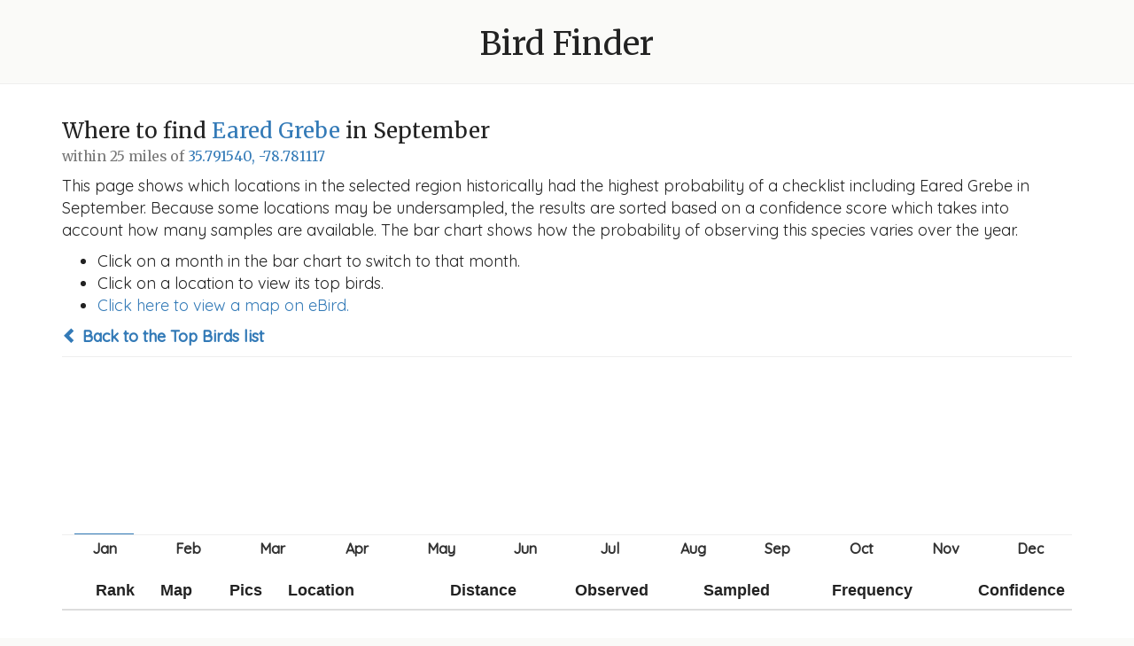

--- FILE ---
content_type: text/html; charset=utf-8
request_url: https://www.michaelfogleman.com/birds/where/29?lat=35.79154&lng=-78.781117&radius_mi=25&month=9
body_size: 2150
content:
<!DOCTYPE html>
<html lang="en">
<head>
    <!-- Google tag (gtag.js) -->
    <script async src="https://www.googletagmanager.com/gtag/js?id=G-9EB7SEMF70"></script>
    <script>
        window.dataLayer = window.dataLayer || [];
        function gtag(){dataLayer.push(arguments);}
        gtag('js', new Date());
        gtag('config', 'G-9EB7SEMF70');
    </script>
    <meta charset="utf-8">
    <meta http-equiv="X-UA-Compatible" content="IE=edge">
    <!-- <meta name="viewport" content="width=device-width, initial-scale=1"> -->
    <title>
        Bird Finder
        
            - 35.791540, -78.781117
        
        
            - Eared Grebe in September
        
    </title>
    <link rel="icon" type="image/png" href="/birds/static/favicon.png?bust=1616293494">
    <link rel="stylesheet" href="https://fonts.googleapis.com/css?family=Merriweather|Quicksand:400,500">
    <link rel="stylesheet" href="https://maxcdn.bootstrapcdn.com/font-awesome/4.7.0/css/font-awesome.min.css">
    <link rel="stylesheet" href="https://maxcdn.bootstrapcdn.com/bootstrap/3.3.7/css/bootstrap.min.css">
    <link rel="stylesheet" href="/birds/static/bootstrap-sortable.css?bust=1620010723">
    <link rel="stylesheet" href="/birds/static/style.css?bust=1619059325">
    <script src="https://ajax.googleapis.com/ajax/libs/jquery/1.12.4/jquery.min.js"></script>
    <script src="https://maxcdn.bootstrapcdn.com/bootstrap/3.3.7/js/bootstrap.min.js"></script>
    <script src="/birds/static/moment.min.js?bust=1620010723"></script>
    <script src="/birds/static/bootstrap-sortable.js?bust=1620010723"></script>
    <!--[if lt IE 9]>
        <script src="https://oss.maxcdn.com/html5shiv/3.7.3/html5shiv.min.js"></script>
        <script src="https://oss.maxcdn.com/respond/1.4.2/respond.min.js"></script>
    <![endif]-->
    
    
</head>
<body>

    <div class="header">
        <h1><a href="/birds/?lat=35.79154&amp;lng=-78.781117&amp;radius_mi=25&amp;month=9">Bird Finder</a></h1>
    </div>
    <div class="content">
        
<div class="container">
    <h3>Where to find <a href="https://ebird.org/species/eargre">Eared Grebe</a> in September<br><small>within 25 miles of <a href="https://www.google.com/maps/search/35.79154,-78.781117">35.791540, -78.781117</a></small></h3>
    <p>This page shows which locations in the selected region historically had the highest probability of a checklist including Eared Grebe in September. Because some locations may be undersampled, the results are sorted based on a confidence score which takes into account how many samples are available. The bar chart shows how the probability of observing this species varies over the year.</p>

    <ul>
        <li>Click on a month in the bar chart to switch to that month.</li>
        <li>Click on a location to view its top birds.</li>
        <li><a href="https://ebird.org/map/eargre?env.minX=-79.2292&amp;env.minY=35.4297&amp;env.maxX=-78.333&amp;env.maxY=36.1534&amp;neg=true&amp;zh=true&amp;gp=false&amp;ev=Z">Click here to view a map on eBird.</a></li>
    </ul>

    <p><strong><a href="/birds/?lat=35.79154&amp;lng=-78.781117&amp;radius_mi=25&amp;month=9"><span class="glyphicon glyphicon-chevron-left"></span> Back to the Top Birds list</a></strong></p>

    <ul class="chart">
        
            <li>
                <a href="/birds/where/29?lat=35.79154&amp;lng=-78.781117&amp;radius_mi=25&amp;month=1"><span  style="height: 1px;" month="Jan"data-toggle="tooltip" title="0.4%"></span></a>
            </li>
        
            <li>
                <a href="/birds/where/29?lat=35.79154&amp;lng=-78.781117&amp;radius_mi=25&amp;month=2"><span  style="height: 0px;" month="Feb"data-toggle="tooltip" title="0.2%"></span></a>
            </li>
        
            <li>
                <a href="/birds/where/29?lat=35.79154&amp;lng=-78.781117&amp;radius_mi=25&amp;month=3"><span  style="height: 0px;" month="Mar"data-toggle="tooltip" title="0.0%"></span></a>
            </li>
        
            <li>
                <a href="/birds/where/29?lat=35.79154&amp;lng=-78.781117&amp;radius_mi=25&amp;month=4"><span  style="height: 0px;" month="Apr"data-toggle="tooltip" title="0.0%"></span></a>
            </li>
        
            <li>
                <a href="/birds/where/29?lat=35.79154&amp;lng=-78.781117&amp;radius_mi=25&amp;month=5"><span  style="height: 0px;" month="May"data-toggle="tooltip" title="0.0%"></span></a>
            </li>
        
            <li>
                <a href="/birds/where/29?lat=35.79154&amp;lng=-78.781117&amp;radius_mi=25&amp;month=6"><span  style="height: 0px;" month="Jun"data-toggle="tooltip" title="0.0%"></span></a>
            </li>
        
            <li>
                <a href="/birds/where/29?lat=35.79154&amp;lng=-78.781117&amp;radius_mi=25&amp;month=7"><span  style="height: 0px;" month="Jul"data-toggle="tooltip" title="0.0%"></span></a>
            </li>
        
            <li>
                <a href="/birds/where/29?lat=35.79154&amp;lng=-78.781117&amp;radius_mi=25&amp;month=8"><span  style="height: 0px;" month="Aug"data-toggle="tooltip" title="0.0%"></span></a>
            </li>
        
            <li>
                <a href="/birds/where/29?lat=35.79154&amp;lng=-78.781117&amp;radius_mi=25&amp;month=9"><span class="active" style="height: 0px;" month="Sep"data-toggle="tooltip" title="0.0%"></span></a>
            </li>
        
            <li>
                <a href="/birds/where/29?lat=35.79154&amp;lng=-78.781117&amp;radius_mi=25&amp;month=10"><span  style="height: 0px;" month="Oct"data-toggle="tooltip" title="0.0%"></span></a>
            </li>
        
            <li>
                <a href="/birds/where/29?lat=35.79154&amp;lng=-78.781117&amp;radius_mi=25&amp;month=11"><span  style="height: 0px;" month="Nov"data-toggle="tooltip" title="0.1%"></span></a>
            </li>
        
            <li>
                <a href="/birds/where/29?lat=35.79154&amp;lng=-78.781117&amp;radius_mi=25&amp;month=12"><span  style="height: 0px;" month="Dec"data-toggle="tooltip" title="0.1%"></span></a>
            </li>
        
    </ul>

    <table class="table sortable">
        <thead>
            <tr>
                <th class="text-right" data-firstsort="desc">Rank</th>
                <th class="text-center" data-defaultsort="disabled">Map</th>
                <th class="text-center" data-defaultsort="disabled">Pics</th>
                <th>Location</th>
                <th class="text-right">Distance</th>
                <th class="text-right" data-firstsort="desc">Observed</th>
                <th class="text-right" data-firstsort="desc">Sampled</th>
                <th class="text-right" data-firstsort="desc">Frequency</th>
                <th class="text-right" data-firstsort="desc">Confidence</th>
            </tr>
        </thead>
        <tbody>
            
        </tbody>
    </table>
</div>

    </div>
    <div class="footer">
        <p>Created by <a href="https://www.michaelfogleman.com/">Michael Fogleman</a>.</p>
        <p><small>Data from the <a href="https://ebird.org/science/use-ebird-data/download-ebird-data-products">eBird Basic Dataset</a>. Version: EBD_relSep-2025. Cornell Lab of Ornithology, Ithaca, New York. Sep 2025.</small></p>
    </div>

</body>

<script>
    $(function () {
        $('th').attr("data-defaultsign", "nospan");
        $('[data-toggle="tooltip"]').tooltip();
    })
</script>

</html>